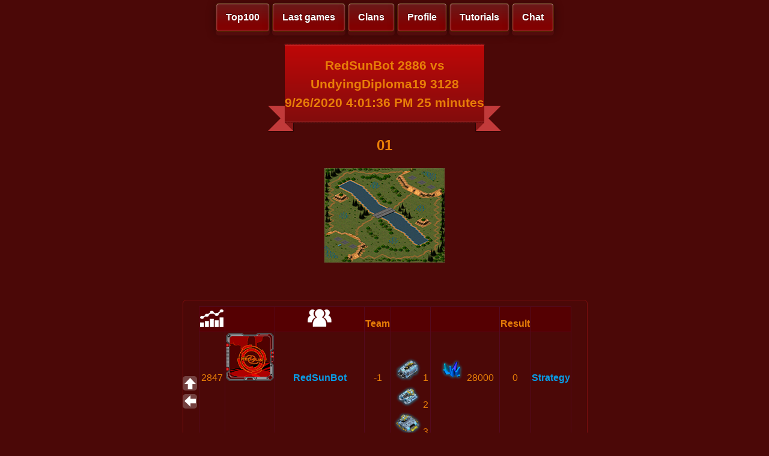

--- FILE ---
content_type: text/html; charset=utf-8
request_url: http://fr.redsungame.ru/GameInfo?ID=b923ff3f-bc19-44cc-b66a-d1cafde44c42
body_size: 7948
content:


<!DOCTYPE html>

<html xmlns="http://www.w3.org/1999/xhtml">
<head><link href="StyleSheet.css" rel="stylesheet" /><title>

</title>
    </head>
<body>
    <meta name="viewport" content="width=device-width">
    <div id="TOP"></div>
    <form method="post" action="./GameInfo?ID=b923ff3f-bc19-44cc-b66a-d1cafde44c42" id="form1">
<div class="aspNetHidden">
<input type="hidden" name="__VIEWSTATE" id="__VIEWSTATE" value="CsVQaSY/LuXUpmlo1q0BO9ebw8rp9D2rLHizETy6PU0d/2LP21pPbQeXYVYQw4kqT+0quTjaAJNuTuvrm2ekH7S+pb1ba/Czbl5qT7/fxzCrk01BCoJseScqvXG113xrW2it0+PR0SNrIIL7ac4UsaAKxMw/ISnQ5UT8l6KdTM3JKyCpiNCdY6WkFhLTH74feabu6RXFbyZSa03zZ32oAHtUnpoQEtUgGBATe01h5pz5/3VboljHPzBQRVa3mGeU9UKil+3+XhS/Yl8WyB6ZVUhJXWsBESgxRNSatXANs6i7opV1owuxEmg9QGnW+2Eq6LrJ+K5KvuxtLepaQCUkRF3QIa1GzR47JF4uoyBVjWqBn7QxTYBsPsua3uEl5LBXqmttvK8uepak+FMfxkzc556sDCb/FCX3LXYCr4EJN8app0eElDthDTzRSaOGMSRE+ci8X8j4HVx4huQ6kCR48OF52+JIQKBv343MOzGx33k35nQ70mQPHBKM110UaRQoge7oGsbfd5CArrMRMvmAtHP+r+OxdgqZ2N/4ejGQqkdiR6x/Px++UtM9FnP6k+6Ki2CxuBQNl0k5E8ArUUOZfbrIhf4Beb2TT32DHN2KO0uH3cod3RwFRkg+xSWqq+hG7de20PYNYFpol5xbazPi8x8fTCGgL2SvN9hWUqbxJXH2iXS1azJ5/gd9hSct/Ydzrpjt14PGzFwdSxGVUWFM4EkvGEVigvFpsaUcq/fkixQ4/ALSst8SoBPirVrbhqZ6v9uoBufFvf7VWI/n4Llg8GQSA6ICbfu0rh2EYIuoIft+kZLSVuMdORpTalCYN6L/F+VUhG8QeGG7yZtbkVmX8Vnmij8ma3d8P02M4HwBDHpgjm+98bE2Wedr3hgNopsfMNeqQTNAsOS4N19YTKCf2vr6YW0bJWsJ47Zq5FD+Oe2cwG7NpVR4phHgqOofFHmxvBUtMIVmftGNFKkFnJjb73rv4fh486FaAT2jV/IZ48DTR7/biJTpbG8CUgEymdXZJXOYQf/NoTc9xftjVNyaEzNdJSJ9H7IyOs9HupLkO26eSgaFdcePJdSVP1p6Vsy3vQS4TrHOjMmI/V59Z+MD9PscXlmgxFrY8t9RUroNtl3MI3fHxXIShg1pVI2tow7v" />
</div>

<div class="aspNetHidden">

	<input type="hidden" name="__VIEWSTATEGENERATOR" id="__VIEWSTATEGENERATOR" value="A09F81D4" />
	<input type="hidden" name="__EVENTVALIDATION" id="__EVENTVALIDATION" value="3yjTsWxw8jtpcUSd7rmAW3cupNP+Exs8rWU/VzE+MZ8Gnyq/gIwdh3YPmUI6blQD9syyVMdKhdMq4Bh2WEJgxQ1dCHgMJF6OioBcbaeaEFcspODv/RxXOVSddgxfB+G6te9ibPWkJ7Wa+1elK/e2zw==" />
</div>
    <div class="header2">
        <a href="Top100.aspx" class="button1">Top100</a> 
        <a href="LastGames.aspx" class="button1">Last games</a> 
        <a href="Clans.aspx" class="button1">Clans</a> 
        <a href="UserProfile.aspx" class="button1">Profile</a> 
        <a href="Tutorial.aspx" class="button1">Tutorials</a> 
        
       

        <a href="MasterChat.aspx" class="button1">Chat</a>

       <!-- <a href="https://www.facebook.com/groups/750508484985695" class="button1"><img class="soc2" src="images/logo_fb2.png" /></a>
        <a href="http://vk.com/redsunrts" class="button1"><img class="soc2" src="images/logo_vk2.png" /></a>
        <a href="Online.aspx" class="button1"><img class="soc2" src="images/online.png" /></a>-->
    </div>
        <!--<div class="logo"><div class="wheel">
        </div></div>-->

        </div>
    <div class="info">
        
        
        
    <style type="text/css">
        .logo {
            display: none;
        }
    </style>
    <center>
    <div class="ribbon"><div class="ribbon-stitches-top"></div><strong class="ribbon-content">
         <h2>
        <span id="MainContent_uxTitle">RedSunBot 2886 vs UndyingDiploma19 3128 9/26/2020 4:01:36 PM 25 minutes</span>
         </h2>
        </strong><div class="ribbon-stitches-bottom"></div></div>
       <!-- <div class="header3"></div> -->
         <h2>
        <span id="MainContent_uxResult">01</span>
         </h2>
    </center>


    <center>
    <img id="MainContent_ImageMap" src="img/map/18.jpg" />
    </center>
    <br /><br />


    <div class="info-mini">
    
     <div>
	<table class="Greed" cellspacing="0" rules="all" border="1" id="MainContent_GridView2" style="height:131px;width:620px;border-collapse:collapse;">
		<tr>
			<th scope="col"><img src="images/rating.png" alt="Rating" /></th><th scope="col">&nbsp;</th><th scope="col"><img src="images/users2.png" alt="Name" /></th><th scope="col">Team</th><th scope="col">&nbsp;</th><th scope="col">&nbsp;</th><th scope="col">Result</th><th scope="col">&nbsp;</th>
		</tr><tr>
			<td>2847</td><td>
                    <img id="MainContent_GridView2_img_0" src="img/avatar/default.png" style="height:80px;width:80px;" />
                    </td><td><a href="InfoUser.aspx?ID=RedSunBot">RedSunBot</a></td><td>-1</td><td>
				        
			        <img src="img/units/17825823.png" style="height:38px;" /><span>1</span><img src="img/units/17825824.png" style="height:38px;" /><span>2</span><img src="img/units/17825825.png" style="height:38px;" /><span>3</span><img src="img/units/17825828.png" style="height:38px;" /><span>4</span><img src="img/units/17825830.png" style="height:38px;" /><span>1</span><img src="img/units/17825831.png" style="height:38px;" /><span>3</span><img src="img/units/17956899.png" style="height:38px;" /><span>4</span><img src="img/units/18874394.png" style="height:38px;" /><span>1</span><img src="img/units/18874410.png" style="height:38px;" /><span>9</span><img src="img/units/20971574.png" style="height:38px;" /><span>2</span></td><td>
				        
			        <img src="img/units/222.png" style="height:38px;" /><span>28000</span></td><td>0</td><td>
				        
			        <a href="RedSunBot.aspx?ID=b923ff3f-bc19-44cc-b66a-d1cafde44c42&amp;N=0">Strategy</a></td>
		</tr><tr class="Greed">
			<td>2203</td><td>
                    <img id="MainContent_GridView2_img_1" src="img/avatar/default.png" style="height:80px;width:80px;" />
                    </td><td><a href="InfoUser.aspx?ID=UndyingDiploma19">UndyingDiploma19</a></td><td>-1</td><td>
				        
			        <img src="img/units/17825799.png" style="height:38px;" /><span>2</span><img src="img/units/17825823.png" style="height:38px;" /><span>1</span><img src="img/units/17825824.png" style="height:38px;" /><span>2</span><img src="img/units/17825825.png" style="height:38px;" /><span>14</span><img src="img/units/17825828.png" style="height:38px;" /><span>3</span><img src="img/units/17825830.png" style="height:38px;" /><span>3</span><img src="img/units/17825831.png" style="height:38px;" /><span>2</span><img src="img/units/17825832.png" style="height:38px;" /><span>1</span><img src="img/units/17956899.png" style="height:38px;" /><span>1</span><img src="img/units/18874369.png" style="height:38px;" /><span>1</span><img src="img/units/18874374.png" style="height:38px;" /><span>14</span><img src="img/units/18874381.png" style="height:38px;" /><span>39</span><img src="img/units/18874394.png" style="height:38px;" /><span>1</span><img src="img/units/18874411.png" style="height:38px;" /><span>20</span><img src="img/units/20971528.png" style="height:38px;" /><span>19</span><img src="img/units/20971561.png" style="height:38px;" /><span>82</span><img src="img/units/20971574.png" style="height:38px;" /><span>4</span><img src="img/units/25165834.png" style="height:38px;" /><span>21</span><img src="img/units/25165835.png" style="height:38px;" /><span>17</span></td><td>
				        
			        <img src="img/units/222.png" style="height:38px;" /><span>225374/195700</span></td><td>1</td><td>
				        
			        </td>
		</tr>
	</table>
</div>

        <br />
        <center>
    <input type="image" name="ctl00$MainContent$Like" id="MainContent_Like" src="img/status/like.png" style="border-style:None;" />
    <input type="image" name="ctl00$MainContent$Unlike" id="MainContent_Unlike" src="img/status/dislike.png" style="border-style:None;" />
        </center>
    <center>
<span id="MainContent_txtLike">0</span>
        <span id="MainContent_txtUnlike">0</span>
    </center>
    
    </div>
    
    
      

            
        

    <a href="#TOP" class="go-top"></a>
    <a href="#" onclick="history.back();return false;" class="button2" tabindex="0"></a>
    <!--<a href="Online.aspx" class="button3"></a> -->
    </div>
   
        
    </form>
    
</body>
</html>
